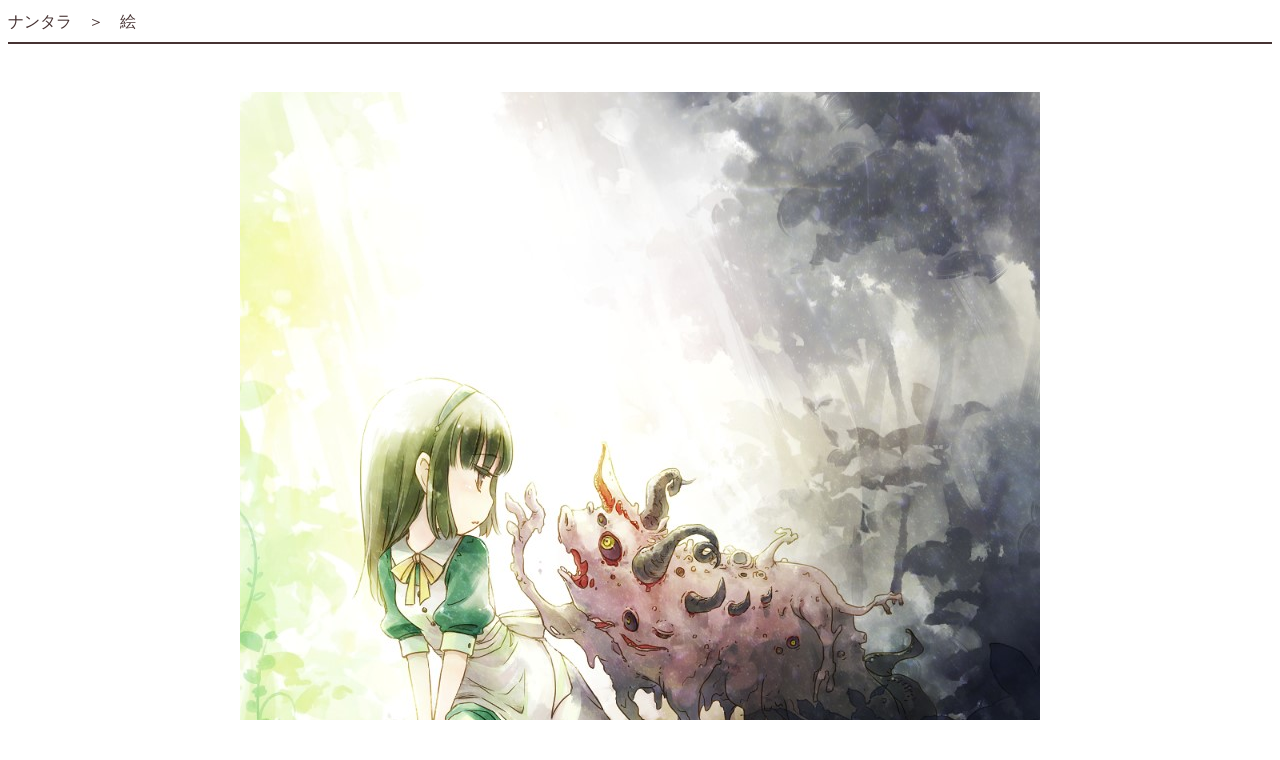

--- FILE ---
content_type: text/html
request_url: http://nantara.kenkenpa.net/gallery/45.html
body_size: 706
content:
<!DOCTYPE html PUBLIC "-//W3C//DTD HTML 4.01 Transitional//EN">
<html>
<head>
<meta http-equiv="Content-Type" content="text/html; charset=SHIFT_JIS">
<title>絵</title>
<style type="text/css">
<!--
body	{line-height: 150%}
a	{text-decoration: none}
a:link	{text-decoration: none}
a:hover	{color: #f82866; text-decoration: underline}

-->
</style>
</head>
<body bgcolor="#ffffff" link="#463232" text="#463232" topmargin="10" vlink="#6e665f" alink="#ffa991"><script type="text/javascript" charset="utf-8" src="//asumi.shinobi.jp/encount"></script>

<a href="../index.html">ナンタラ</a>　＞　<a href="../gallery.html">絵</a><br>
<hr color="#463232"><br>



<p style="text-align:center">
<a href="../gallery.html"><img border="0" title="" src="p_45_girland.jpg" width="800" height="800"></a><br>
<br>
<br>
<font size="2">「少女となにか」　　SAI　　2012.7</font><br>
</p>



<hr color="#463232">
<a href="http://nantara.kenkenpa.net/"><font size="2">ナンタラ</font></a><br>
<hr color="#463232">

<div style="text-align: center;"><div style="display: inline-block; position: relative; z-index: 9999;"><script type="text/javascript" charset="utf-8" src="//asumi.shinobi.jp/fire?f=434"></script></div></div></body>
</html>


--- FILE ---
content_type: text/javascript; charset=utf-8
request_url: https://spnativeapi-tls.i-mobile.co.jp/api/ad_spot.ashx?partnerId=3461&mediaId=88146&spotId=232163&asn=1&num=7&callback=imobile_jsonp_callback_68e26f767dfa&tagv=1.2.45&referer=http://nantara.kenkenpa.net/gallery/45.html
body_size: -6
content:
imobile_jsonp_callback_68e26f767dfa({"result":{"code":3,"message":"Ad not found"},"spotInfo":{},"ads":[]})